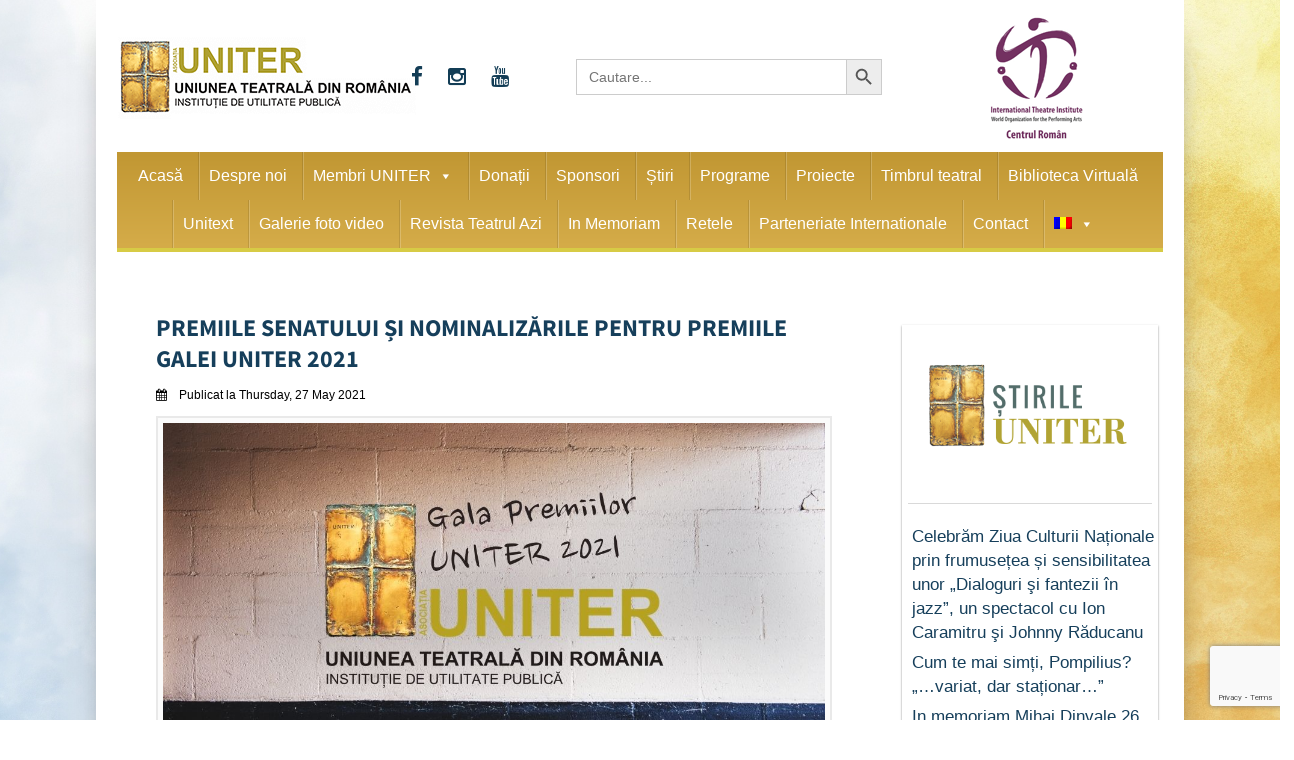

--- FILE ---
content_type: text/html; charset=utf-8
request_url: https://www.google.com/recaptcha/api2/anchor?ar=1&k=6Lfb7hksAAAAAAVcZWMk7dTUaK2W-3rqkBUvhg_V&co=aHR0cHM6Ly93d3cudW5pdGVyLnJvOjQ0Mw..&hl=en&v=N67nZn4AqZkNcbeMu4prBgzg&size=invisible&anchor-ms=20000&execute-ms=30000&cb=l55bgiby8qq
body_size: 48718
content:
<!DOCTYPE HTML><html dir="ltr" lang="en"><head><meta http-equiv="Content-Type" content="text/html; charset=UTF-8">
<meta http-equiv="X-UA-Compatible" content="IE=edge">
<title>reCAPTCHA</title>
<style type="text/css">
/* cyrillic-ext */
@font-face {
  font-family: 'Roboto';
  font-style: normal;
  font-weight: 400;
  font-stretch: 100%;
  src: url(//fonts.gstatic.com/s/roboto/v48/KFO7CnqEu92Fr1ME7kSn66aGLdTylUAMa3GUBHMdazTgWw.woff2) format('woff2');
  unicode-range: U+0460-052F, U+1C80-1C8A, U+20B4, U+2DE0-2DFF, U+A640-A69F, U+FE2E-FE2F;
}
/* cyrillic */
@font-face {
  font-family: 'Roboto';
  font-style: normal;
  font-weight: 400;
  font-stretch: 100%;
  src: url(//fonts.gstatic.com/s/roboto/v48/KFO7CnqEu92Fr1ME7kSn66aGLdTylUAMa3iUBHMdazTgWw.woff2) format('woff2');
  unicode-range: U+0301, U+0400-045F, U+0490-0491, U+04B0-04B1, U+2116;
}
/* greek-ext */
@font-face {
  font-family: 'Roboto';
  font-style: normal;
  font-weight: 400;
  font-stretch: 100%;
  src: url(//fonts.gstatic.com/s/roboto/v48/KFO7CnqEu92Fr1ME7kSn66aGLdTylUAMa3CUBHMdazTgWw.woff2) format('woff2');
  unicode-range: U+1F00-1FFF;
}
/* greek */
@font-face {
  font-family: 'Roboto';
  font-style: normal;
  font-weight: 400;
  font-stretch: 100%;
  src: url(//fonts.gstatic.com/s/roboto/v48/KFO7CnqEu92Fr1ME7kSn66aGLdTylUAMa3-UBHMdazTgWw.woff2) format('woff2');
  unicode-range: U+0370-0377, U+037A-037F, U+0384-038A, U+038C, U+038E-03A1, U+03A3-03FF;
}
/* math */
@font-face {
  font-family: 'Roboto';
  font-style: normal;
  font-weight: 400;
  font-stretch: 100%;
  src: url(//fonts.gstatic.com/s/roboto/v48/KFO7CnqEu92Fr1ME7kSn66aGLdTylUAMawCUBHMdazTgWw.woff2) format('woff2');
  unicode-range: U+0302-0303, U+0305, U+0307-0308, U+0310, U+0312, U+0315, U+031A, U+0326-0327, U+032C, U+032F-0330, U+0332-0333, U+0338, U+033A, U+0346, U+034D, U+0391-03A1, U+03A3-03A9, U+03B1-03C9, U+03D1, U+03D5-03D6, U+03F0-03F1, U+03F4-03F5, U+2016-2017, U+2034-2038, U+203C, U+2040, U+2043, U+2047, U+2050, U+2057, U+205F, U+2070-2071, U+2074-208E, U+2090-209C, U+20D0-20DC, U+20E1, U+20E5-20EF, U+2100-2112, U+2114-2115, U+2117-2121, U+2123-214F, U+2190, U+2192, U+2194-21AE, U+21B0-21E5, U+21F1-21F2, U+21F4-2211, U+2213-2214, U+2216-22FF, U+2308-230B, U+2310, U+2319, U+231C-2321, U+2336-237A, U+237C, U+2395, U+239B-23B7, U+23D0, U+23DC-23E1, U+2474-2475, U+25AF, U+25B3, U+25B7, U+25BD, U+25C1, U+25CA, U+25CC, U+25FB, U+266D-266F, U+27C0-27FF, U+2900-2AFF, U+2B0E-2B11, U+2B30-2B4C, U+2BFE, U+3030, U+FF5B, U+FF5D, U+1D400-1D7FF, U+1EE00-1EEFF;
}
/* symbols */
@font-face {
  font-family: 'Roboto';
  font-style: normal;
  font-weight: 400;
  font-stretch: 100%;
  src: url(//fonts.gstatic.com/s/roboto/v48/KFO7CnqEu92Fr1ME7kSn66aGLdTylUAMaxKUBHMdazTgWw.woff2) format('woff2');
  unicode-range: U+0001-000C, U+000E-001F, U+007F-009F, U+20DD-20E0, U+20E2-20E4, U+2150-218F, U+2190, U+2192, U+2194-2199, U+21AF, U+21E6-21F0, U+21F3, U+2218-2219, U+2299, U+22C4-22C6, U+2300-243F, U+2440-244A, U+2460-24FF, U+25A0-27BF, U+2800-28FF, U+2921-2922, U+2981, U+29BF, U+29EB, U+2B00-2BFF, U+4DC0-4DFF, U+FFF9-FFFB, U+10140-1018E, U+10190-1019C, U+101A0, U+101D0-101FD, U+102E0-102FB, U+10E60-10E7E, U+1D2C0-1D2D3, U+1D2E0-1D37F, U+1F000-1F0FF, U+1F100-1F1AD, U+1F1E6-1F1FF, U+1F30D-1F30F, U+1F315, U+1F31C, U+1F31E, U+1F320-1F32C, U+1F336, U+1F378, U+1F37D, U+1F382, U+1F393-1F39F, U+1F3A7-1F3A8, U+1F3AC-1F3AF, U+1F3C2, U+1F3C4-1F3C6, U+1F3CA-1F3CE, U+1F3D4-1F3E0, U+1F3ED, U+1F3F1-1F3F3, U+1F3F5-1F3F7, U+1F408, U+1F415, U+1F41F, U+1F426, U+1F43F, U+1F441-1F442, U+1F444, U+1F446-1F449, U+1F44C-1F44E, U+1F453, U+1F46A, U+1F47D, U+1F4A3, U+1F4B0, U+1F4B3, U+1F4B9, U+1F4BB, U+1F4BF, U+1F4C8-1F4CB, U+1F4D6, U+1F4DA, U+1F4DF, U+1F4E3-1F4E6, U+1F4EA-1F4ED, U+1F4F7, U+1F4F9-1F4FB, U+1F4FD-1F4FE, U+1F503, U+1F507-1F50B, U+1F50D, U+1F512-1F513, U+1F53E-1F54A, U+1F54F-1F5FA, U+1F610, U+1F650-1F67F, U+1F687, U+1F68D, U+1F691, U+1F694, U+1F698, U+1F6AD, U+1F6B2, U+1F6B9-1F6BA, U+1F6BC, U+1F6C6-1F6CF, U+1F6D3-1F6D7, U+1F6E0-1F6EA, U+1F6F0-1F6F3, U+1F6F7-1F6FC, U+1F700-1F7FF, U+1F800-1F80B, U+1F810-1F847, U+1F850-1F859, U+1F860-1F887, U+1F890-1F8AD, U+1F8B0-1F8BB, U+1F8C0-1F8C1, U+1F900-1F90B, U+1F93B, U+1F946, U+1F984, U+1F996, U+1F9E9, U+1FA00-1FA6F, U+1FA70-1FA7C, U+1FA80-1FA89, U+1FA8F-1FAC6, U+1FACE-1FADC, U+1FADF-1FAE9, U+1FAF0-1FAF8, U+1FB00-1FBFF;
}
/* vietnamese */
@font-face {
  font-family: 'Roboto';
  font-style: normal;
  font-weight: 400;
  font-stretch: 100%;
  src: url(//fonts.gstatic.com/s/roboto/v48/KFO7CnqEu92Fr1ME7kSn66aGLdTylUAMa3OUBHMdazTgWw.woff2) format('woff2');
  unicode-range: U+0102-0103, U+0110-0111, U+0128-0129, U+0168-0169, U+01A0-01A1, U+01AF-01B0, U+0300-0301, U+0303-0304, U+0308-0309, U+0323, U+0329, U+1EA0-1EF9, U+20AB;
}
/* latin-ext */
@font-face {
  font-family: 'Roboto';
  font-style: normal;
  font-weight: 400;
  font-stretch: 100%;
  src: url(//fonts.gstatic.com/s/roboto/v48/KFO7CnqEu92Fr1ME7kSn66aGLdTylUAMa3KUBHMdazTgWw.woff2) format('woff2');
  unicode-range: U+0100-02BA, U+02BD-02C5, U+02C7-02CC, U+02CE-02D7, U+02DD-02FF, U+0304, U+0308, U+0329, U+1D00-1DBF, U+1E00-1E9F, U+1EF2-1EFF, U+2020, U+20A0-20AB, U+20AD-20C0, U+2113, U+2C60-2C7F, U+A720-A7FF;
}
/* latin */
@font-face {
  font-family: 'Roboto';
  font-style: normal;
  font-weight: 400;
  font-stretch: 100%;
  src: url(//fonts.gstatic.com/s/roboto/v48/KFO7CnqEu92Fr1ME7kSn66aGLdTylUAMa3yUBHMdazQ.woff2) format('woff2');
  unicode-range: U+0000-00FF, U+0131, U+0152-0153, U+02BB-02BC, U+02C6, U+02DA, U+02DC, U+0304, U+0308, U+0329, U+2000-206F, U+20AC, U+2122, U+2191, U+2193, U+2212, U+2215, U+FEFF, U+FFFD;
}
/* cyrillic-ext */
@font-face {
  font-family: 'Roboto';
  font-style: normal;
  font-weight: 500;
  font-stretch: 100%;
  src: url(//fonts.gstatic.com/s/roboto/v48/KFO7CnqEu92Fr1ME7kSn66aGLdTylUAMa3GUBHMdazTgWw.woff2) format('woff2');
  unicode-range: U+0460-052F, U+1C80-1C8A, U+20B4, U+2DE0-2DFF, U+A640-A69F, U+FE2E-FE2F;
}
/* cyrillic */
@font-face {
  font-family: 'Roboto';
  font-style: normal;
  font-weight: 500;
  font-stretch: 100%;
  src: url(//fonts.gstatic.com/s/roboto/v48/KFO7CnqEu92Fr1ME7kSn66aGLdTylUAMa3iUBHMdazTgWw.woff2) format('woff2');
  unicode-range: U+0301, U+0400-045F, U+0490-0491, U+04B0-04B1, U+2116;
}
/* greek-ext */
@font-face {
  font-family: 'Roboto';
  font-style: normal;
  font-weight: 500;
  font-stretch: 100%;
  src: url(//fonts.gstatic.com/s/roboto/v48/KFO7CnqEu92Fr1ME7kSn66aGLdTylUAMa3CUBHMdazTgWw.woff2) format('woff2');
  unicode-range: U+1F00-1FFF;
}
/* greek */
@font-face {
  font-family: 'Roboto';
  font-style: normal;
  font-weight: 500;
  font-stretch: 100%;
  src: url(//fonts.gstatic.com/s/roboto/v48/KFO7CnqEu92Fr1ME7kSn66aGLdTylUAMa3-UBHMdazTgWw.woff2) format('woff2');
  unicode-range: U+0370-0377, U+037A-037F, U+0384-038A, U+038C, U+038E-03A1, U+03A3-03FF;
}
/* math */
@font-face {
  font-family: 'Roboto';
  font-style: normal;
  font-weight: 500;
  font-stretch: 100%;
  src: url(//fonts.gstatic.com/s/roboto/v48/KFO7CnqEu92Fr1ME7kSn66aGLdTylUAMawCUBHMdazTgWw.woff2) format('woff2');
  unicode-range: U+0302-0303, U+0305, U+0307-0308, U+0310, U+0312, U+0315, U+031A, U+0326-0327, U+032C, U+032F-0330, U+0332-0333, U+0338, U+033A, U+0346, U+034D, U+0391-03A1, U+03A3-03A9, U+03B1-03C9, U+03D1, U+03D5-03D6, U+03F0-03F1, U+03F4-03F5, U+2016-2017, U+2034-2038, U+203C, U+2040, U+2043, U+2047, U+2050, U+2057, U+205F, U+2070-2071, U+2074-208E, U+2090-209C, U+20D0-20DC, U+20E1, U+20E5-20EF, U+2100-2112, U+2114-2115, U+2117-2121, U+2123-214F, U+2190, U+2192, U+2194-21AE, U+21B0-21E5, U+21F1-21F2, U+21F4-2211, U+2213-2214, U+2216-22FF, U+2308-230B, U+2310, U+2319, U+231C-2321, U+2336-237A, U+237C, U+2395, U+239B-23B7, U+23D0, U+23DC-23E1, U+2474-2475, U+25AF, U+25B3, U+25B7, U+25BD, U+25C1, U+25CA, U+25CC, U+25FB, U+266D-266F, U+27C0-27FF, U+2900-2AFF, U+2B0E-2B11, U+2B30-2B4C, U+2BFE, U+3030, U+FF5B, U+FF5D, U+1D400-1D7FF, U+1EE00-1EEFF;
}
/* symbols */
@font-face {
  font-family: 'Roboto';
  font-style: normal;
  font-weight: 500;
  font-stretch: 100%;
  src: url(//fonts.gstatic.com/s/roboto/v48/KFO7CnqEu92Fr1ME7kSn66aGLdTylUAMaxKUBHMdazTgWw.woff2) format('woff2');
  unicode-range: U+0001-000C, U+000E-001F, U+007F-009F, U+20DD-20E0, U+20E2-20E4, U+2150-218F, U+2190, U+2192, U+2194-2199, U+21AF, U+21E6-21F0, U+21F3, U+2218-2219, U+2299, U+22C4-22C6, U+2300-243F, U+2440-244A, U+2460-24FF, U+25A0-27BF, U+2800-28FF, U+2921-2922, U+2981, U+29BF, U+29EB, U+2B00-2BFF, U+4DC0-4DFF, U+FFF9-FFFB, U+10140-1018E, U+10190-1019C, U+101A0, U+101D0-101FD, U+102E0-102FB, U+10E60-10E7E, U+1D2C0-1D2D3, U+1D2E0-1D37F, U+1F000-1F0FF, U+1F100-1F1AD, U+1F1E6-1F1FF, U+1F30D-1F30F, U+1F315, U+1F31C, U+1F31E, U+1F320-1F32C, U+1F336, U+1F378, U+1F37D, U+1F382, U+1F393-1F39F, U+1F3A7-1F3A8, U+1F3AC-1F3AF, U+1F3C2, U+1F3C4-1F3C6, U+1F3CA-1F3CE, U+1F3D4-1F3E0, U+1F3ED, U+1F3F1-1F3F3, U+1F3F5-1F3F7, U+1F408, U+1F415, U+1F41F, U+1F426, U+1F43F, U+1F441-1F442, U+1F444, U+1F446-1F449, U+1F44C-1F44E, U+1F453, U+1F46A, U+1F47D, U+1F4A3, U+1F4B0, U+1F4B3, U+1F4B9, U+1F4BB, U+1F4BF, U+1F4C8-1F4CB, U+1F4D6, U+1F4DA, U+1F4DF, U+1F4E3-1F4E6, U+1F4EA-1F4ED, U+1F4F7, U+1F4F9-1F4FB, U+1F4FD-1F4FE, U+1F503, U+1F507-1F50B, U+1F50D, U+1F512-1F513, U+1F53E-1F54A, U+1F54F-1F5FA, U+1F610, U+1F650-1F67F, U+1F687, U+1F68D, U+1F691, U+1F694, U+1F698, U+1F6AD, U+1F6B2, U+1F6B9-1F6BA, U+1F6BC, U+1F6C6-1F6CF, U+1F6D3-1F6D7, U+1F6E0-1F6EA, U+1F6F0-1F6F3, U+1F6F7-1F6FC, U+1F700-1F7FF, U+1F800-1F80B, U+1F810-1F847, U+1F850-1F859, U+1F860-1F887, U+1F890-1F8AD, U+1F8B0-1F8BB, U+1F8C0-1F8C1, U+1F900-1F90B, U+1F93B, U+1F946, U+1F984, U+1F996, U+1F9E9, U+1FA00-1FA6F, U+1FA70-1FA7C, U+1FA80-1FA89, U+1FA8F-1FAC6, U+1FACE-1FADC, U+1FADF-1FAE9, U+1FAF0-1FAF8, U+1FB00-1FBFF;
}
/* vietnamese */
@font-face {
  font-family: 'Roboto';
  font-style: normal;
  font-weight: 500;
  font-stretch: 100%;
  src: url(//fonts.gstatic.com/s/roboto/v48/KFO7CnqEu92Fr1ME7kSn66aGLdTylUAMa3OUBHMdazTgWw.woff2) format('woff2');
  unicode-range: U+0102-0103, U+0110-0111, U+0128-0129, U+0168-0169, U+01A0-01A1, U+01AF-01B0, U+0300-0301, U+0303-0304, U+0308-0309, U+0323, U+0329, U+1EA0-1EF9, U+20AB;
}
/* latin-ext */
@font-face {
  font-family: 'Roboto';
  font-style: normal;
  font-weight: 500;
  font-stretch: 100%;
  src: url(//fonts.gstatic.com/s/roboto/v48/KFO7CnqEu92Fr1ME7kSn66aGLdTylUAMa3KUBHMdazTgWw.woff2) format('woff2');
  unicode-range: U+0100-02BA, U+02BD-02C5, U+02C7-02CC, U+02CE-02D7, U+02DD-02FF, U+0304, U+0308, U+0329, U+1D00-1DBF, U+1E00-1E9F, U+1EF2-1EFF, U+2020, U+20A0-20AB, U+20AD-20C0, U+2113, U+2C60-2C7F, U+A720-A7FF;
}
/* latin */
@font-face {
  font-family: 'Roboto';
  font-style: normal;
  font-weight: 500;
  font-stretch: 100%;
  src: url(//fonts.gstatic.com/s/roboto/v48/KFO7CnqEu92Fr1ME7kSn66aGLdTylUAMa3yUBHMdazQ.woff2) format('woff2');
  unicode-range: U+0000-00FF, U+0131, U+0152-0153, U+02BB-02BC, U+02C6, U+02DA, U+02DC, U+0304, U+0308, U+0329, U+2000-206F, U+20AC, U+2122, U+2191, U+2193, U+2212, U+2215, U+FEFF, U+FFFD;
}
/* cyrillic-ext */
@font-face {
  font-family: 'Roboto';
  font-style: normal;
  font-weight: 900;
  font-stretch: 100%;
  src: url(//fonts.gstatic.com/s/roboto/v48/KFO7CnqEu92Fr1ME7kSn66aGLdTylUAMa3GUBHMdazTgWw.woff2) format('woff2');
  unicode-range: U+0460-052F, U+1C80-1C8A, U+20B4, U+2DE0-2DFF, U+A640-A69F, U+FE2E-FE2F;
}
/* cyrillic */
@font-face {
  font-family: 'Roboto';
  font-style: normal;
  font-weight: 900;
  font-stretch: 100%;
  src: url(//fonts.gstatic.com/s/roboto/v48/KFO7CnqEu92Fr1ME7kSn66aGLdTylUAMa3iUBHMdazTgWw.woff2) format('woff2');
  unicode-range: U+0301, U+0400-045F, U+0490-0491, U+04B0-04B1, U+2116;
}
/* greek-ext */
@font-face {
  font-family: 'Roboto';
  font-style: normal;
  font-weight: 900;
  font-stretch: 100%;
  src: url(//fonts.gstatic.com/s/roboto/v48/KFO7CnqEu92Fr1ME7kSn66aGLdTylUAMa3CUBHMdazTgWw.woff2) format('woff2');
  unicode-range: U+1F00-1FFF;
}
/* greek */
@font-face {
  font-family: 'Roboto';
  font-style: normal;
  font-weight: 900;
  font-stretch: 100%;
  src: url(//fonts.gstatic.com/s/roboto/v48/KFO7CnqEu92Fr1ME7kSn66aGLdTylUAMa3-UBHMdazTgWw.woff2) format('woff2');
  unicode-range: U+0370-0377, U+037A-037F, U+0384-038A, U+038C, U+038E-03A1, U+03A3-03FF;
}
/* math */
@font-face {
  font-family: 'Roboto';
  font-style: normal;
  font-weight: 900;
  font-stretch: 100%;
  src: url(//fonts.gstatic.com/s/roboto/v48/KFO7CnqEu92Fr1ME7kSn66aGLdTylUAMawCUBHMdazTgWw.woff2) format('woff2');
  unicode-range: U+0302-0303, U+0305, U+0307-0308, U+0310, U+0312, U+0315, U+031A, U+0326-0327, U+032C, U+032F-0330, U+0332-0333, U+0338, U+033A, U+0346, U+034D, U+0391-03A1, U+03A3-03A9, U+03B1-03C9, U+03D1, U+03D5-03D6, U+03F0-03F1, U+03F4-03F5, U+2016-2017, U+2034-2038, U+203C, U+2040, U+2043, U+2047, U+2050, U+2057, U+205F, U+2070-2071, U+2074-208E, U+2090-209C, U+20D0-20DC, U+20E1, U+20E5-20EF, U+2100-2112, U+2114-2115, U+2117-2121, U+2123-214F, U+2190, U+2192, U+2194-21AE, U+21B0-21E5, U+21F1-21F2, U+21F4-2211, U+2213-2214, U+2216-22FF, U+2308-230B, U+2310, U+2319, U+231C-2321, U+2336-237A, U+237C, U+2395, U+239B-23B7, U+23D0, U+23DC-23E1, U+2474-2475, U+25AF, U+25B3, U+25B7, U+25BD, U+25C1, U+25CA, U+25CC, U+25FB, U+266D-266F, U+27C0-27FF, U+2900-2AFF, U+2B0E-2B11, U+2B30-2B4C, U+2BFE, U+3030, U+FF5B, U+FF5D, U+1D400-1D7FF, U+1EE00-1EEFF;
}
/* symbols */
@font-face {
  font-family: 'Roboto';
  font-style: normal;
  font-weight: 900;
  font-stretch: 100%;
  src: url(//fonts.gstatic.com/s/roboto/v48/KFO7CnqEu92Fr1ME7kSn66aGLdTylUAMaxKUBHMdazTgWw.woff2) format('woff2');
  unicode-range: U+0001-000C, U+000E-001F, U+007F-009F, U+20DD-20E0, U+20E2-20E4, U+2150-218F, U+2190, U+2192, U+2194-2199, U+21AF, U+21E6-21F0, U+21F3, U+2218-2219, U+2299, U+22C4-22C6, U+2300-243F, U+2440-244A, U+2460-24FF, U+25A0-27BF, U+2800-28FF, U+2921-2922, U+2981, U+29BF, U+29EB, U+2B00-2BFF, U+4DC0-4DFF, U+FFF9-FFFB, U+10140-1018E, U+10190-1019C, U+101A0, U+101D0-101FD, U+102E0-102FB, U+10E60-10E7E, U+1D2C0-1D2D3, U+1D2E0-1D37F, U+1F000-1F0FF, U+1F100-1F1AD, U+1F1E6-1F1FF, U+1F30D-1F30F, U+1F315, U+1F31C, U+1F31E, U+1F320-1F32C, U+1F336, U+1F378, U+1F37D, U+1F382, U+1F393-1F39F, U+1F3A7-1F3A8, U+1F3AC-1F3AF, U+1F3C2, U+1F3C4-1F3C6, U+1F3CA-1F3CE, U+1F3D4-1F3E0, U+1F3ED, U+1F3F1-1F3F3, U+1F3F5-1F3F7, U+1F408, U+1F415, U+1F41F, U+1F426, U+1F43F, U+1F441-1F442, U+1F444, U+1F446-1F449, U+1F44C-1F44E, U+1F453, U+1F46A, U+1F47D, U+1F4A3, U+1F4B0, U+1F4B3, U+1F4B9, U+1F4BB, U+1F4BF, U+1F4C8-1F4CB, U+1F4D6, U+1F4DA, U+1F4DF, U+1F4E3-1F4E6, U+1F4EA-1F4ED, U+1F4F7, U+1F4F9-1F4FB, U+1F4FD-1F4FE, U+1F503, U+1F507-1F50B, U+1F50D, U+1F512-1F513, U+1F53E-1F54A, U+1F54F-1F5FA, U+1F610, U+1F650-1F67F, U+1F687, U+1F68D, U+1F691, U+1F694, U+1F698, U+1F6AD, U+1F6B2, U+1F6B9-1F6BA, U+1F6BC, U+1F6C6-1F6CF, U+1F6D3-1F6D7, U+1F6E0-1F6EA, U+1F6F0-1F6F3, U+1F6F7-1F6FC, U+1F700-1F7FF, U+1F800-1F80B, U+1F810-1F847, U+1F850-1F859, U+1F860-1F887, U+1F890-1F8AD, U+1F8B0-1F8BB, U+1F8C0-1F8C1, U+1F900-1F90B, U+1F93B, U+1F946, U+1F984, U+1F996, U+1F9E9, U+1FA00-1FA6F, U+1FA70-1FA7C, U+1FA80-1FA89, U+1FA8F-1FAC6, U+1FACE-1FADC, U+1FADF-1FAE9, U+1FAF0-1FAF8, U+1FB00-1FBFF;
}
/* vietnamese */
@font-face {
  font-family: 'Roboto';
  font-style: normal;
  font-weight: 900;
  font-stretch: 100%;
  src: url(//fonts.gstatic.com/s/roboto/v48/KFO7CnqEu92Fr1ME7kSn66aGLdTylUAMa3OUBHMdazTgWw.woff2) format('woff2');
  unicode-range: U+0102-0103, U+0110-0111, U+0128-0129, U+0168-0169, U+01A0-01A1, U+01AF-01B0, U+0300-0301, U+0303-0304, U+0308-0309, U+0323, U+0329, U+1EA0-1EF9, U+20AB;
}
/* latin-ext */
@font-face {
  font-family: 'Roboto';
  font-style: normal;
  font-weight: 900;
  font-stretch: 100%;
  src: url(//fonts.gstatic.com/s/roboto/v48/KFO7CnqEu92Fr1ME7kSn66aGLdTylUAMa3KUBHMdazTgWw.woff2) format('woff2');
  unicode-range: U+0100-02BA, U+02BD-02C5, U+02C7-02CC, U+02CE-02D7, U+02DD-02FF, U+0304, U+0308, U+0329, U+1D00-1DBF, U+1E00-1E9F, U+1EF2-1EFF, U+2020, U+20A0-20AB, U+20AD-20C0, U+2113, U+2C60-2C7F, U+A720-A7FF;
}
/* latin */
@font-face {
  font-family: 'Roboto';
  font-style: normal;
  font-weight: 900;
  font-stretch: 100%;
  src: url(//fonts.gstatic.com/s/roboto/v48/KFO7CnqEu92Fr1ME7kSn66aGLdTylUAMa3yUBHMdazQ.woff2) format('woff2');
  unicode-range: U+0000-00FF, U+0131, U+0152-0153, U+02BB-02BC, U+02C6, U+02DA, U+02DC, U+0304, U+0308, U+0329, U+2000-206F, U+20AC, U+2122, U+2191, U+2193, U+2212, U+2215, U+FEFF, U+FFFD;
}

</style>
<link rel="stylesheet" type="text/css" href="https://www.gstatic.com/recaptcha/releases/N67nZn4AqZkNcbeMu4prBgzg/styles__ltr.css">
<script nonce="v2p_hRHbJUkJH4xC0FG4Bw" type="text/javascript">window['__recaptcha_api'] = 'https://www.google.com/recaptcha/api2/';</script>
<script type="text/javascript" src="https://www.gstatic.com/recaptcha/releases/N67nZn4AqZkNcbeMu4prBgzg/recaptcha__en.js" nonce="v2p_hRHbJUkJH4xC0FG4Bw">
      
    </script></head>
<body><div id="rc-anchor-alert" class="rc-anchor-alert"></div>
<input type="hidden" id="recaptcha-token" value="[base64]">
<script type="text/javascript" nonce="v2p_hRHbJUkJH4xC0FG4Bw">
      recaptcha.anchor.Main.init("[\x22ainput\x22,[\x22bgdata\x22,\x22\x22,\[base64]/[base64]/[base64]/[base64]/[base64]/UltsKytdPUU6KEU8MjA0OD9SW2wrK109RT4+NnwxOTI6KChFJjY0NTEyKT09NTUyOTYmJk0rMTxjLmxlbmd0aCYmKGMuY2hhckNvZGVBdChNKzEpJjY0NTEyKT09NTYzMjA/[base64]/[base64]/[base64]/[base64]/[base64]/[base64]/[base64]\x22,\[base64]\\u003d\\u003d\x22,\x22w5Epw6xkw6LCocOBwq8yw4LCkcKHwr/Du8K7EMOVw6oTQV1MVsKpcFPCvmzCthjDl8Kwd0Axwqt3w6UTw73Cuypfw6XCn8KcwrctOMOJwq/DpBArwoR2cXnCkGgyw4xWGD5uRyXDgyFbN05Lw5dHw5pZw6HCg8OZw53DpmjDpA1rw6HCinRWWBfCicOIeSMbw6l0TSbCosO3wrfDonvDmMKLwoZiw7TDjsO2DMKHw68qw5PDucOsaMKrAcK+w6/[base64]/[base64]/Dti49w5Ykw7ZHwqnCkisOw54OwpN3w6TCjsK5wrtdGzNOIH0LL2TCt0bCisOEwqBtw7BVBcONwr1/SA1Yw4EKw7DDpcK2wpRWHmLDr8KDJcObY8Kdw5rCmMO5F2/DtS0TOsKFbsOiwqbCunciFjgqFsOVR8KtIsK8wptmwpXCusKRIQXCnsKXwot1wrgLw7rCh1AIw7shdRs8w7rCjF0nB2cbw7HDl2wJa2vDrcOmRybDrsOqwoAqw4VVcMOxRiNJRcOiA1dbw4VmwrQnw6DDlcOkwqItKStiwr9gO8Owwp/Cgm1abgRAw6IvF3rCvsKEwptKwpcBwpHDs8KKw5MvwppywprDtsKOw4TCtFXDs8KYZjFlIHdxwoZhwqp2U8OHw6TDklU/OAzDlsKvwpJdwrwSRsKsw6tKR27Ckwhtwp0jwqzCnDHDlhgdw53Dr3vCtyHCqcOSw7o+OTYCw61tFcKwYcKJw6fCml7CszDCuS/DnsOVw63DgcKaQcOtFcO/w4duwo0WMUJXa8OMO8OHwpsgQ05sCXw/asKbD2l0bxzDh8KDwqAawo4KAxfDvMOKcMOJFMKpw6/DkcKPHCFow7TCuzFswo1PMMK8TsKgwqTCtmPCv8Old8K6wqF5TR/Ds8Olw4x/[base64]/[base64]/CtsKISMOmUMKTU0Zuw7NpwpjCiVoUccKkeHvDvljCqcKAG1LCicKkIMO1fCl6HsOEC8OqFXzDswRlwp4TwoIPVMOKw7HCs8Klw53Cj8Ovw5ovwqVEw7LCp1jCv8OuwrTCph/CtsOEwocoUMKPLx3CpMO9KsK3VMKkwqTCmTDCgsKBRsK/[base64]/DocOOwrsbwrTDqRnCnMK6NsK5AGvDvcK4e8KowqDCjj7ChcO0TcOrVWHCl2PDssOiK3TCnADDvsKQdsK8J1MnXXZKOlnCr8KNw7MIwohyeilIw6LCjcK2wpXDq8K8w7vCszMFDcOIJhnDsiNrw6HDhsOtYsONwoHDpybDlcKHwrVQJ8KXwpHDrMOpeS4ya8Kqw6/DoUkaUh9Pw7TDsMKOwpMzfjfDrsKAw6fDusKFwqDChT9Yw5hmw6vCgxXDssO/aitFOXYtw6VEZMK+w5ZzTVbDhsK6wrzDuG0LHsO9JsKgw7cKw4JzG8K3LE7DmgRLYsOSw7oDwowRbFVlwrswT1LCsBzDksKDwp9jN8K8eGnCusOww4DCvQ/[base64]/Dn0nChlg8wpEcfcKPQcK1woYmL0rDpigpP8K5ImrCncKgwpZDwp4dw6Ehwp/DhMKIw4zCmQXDqnJECcOEZ1B3TUbDk2F9wqDCqBTCj8OFBD8Fw5wnOW98w5/CkMOOJVLDglMBf8OXBsKhC8KWUMO0wrdcwpvDtXojEEbCg1/DmHnDh2NEX8O/w4QbEsKMNh0rw4rDhMKoOFxQVMOXIMKFwrrCqDrCghEuKV1mwp3ClRTDqG3DhC10BRhVw7TCuE7DtsOsw5Ezw6dMZHh4w5JsFGlUCcKSw4s9w4A3w5V3wrzDg8Kuw5DDqjjDvg7Dv8KJNFJxQl/CtcOcwr3DqF3DszdhSynDiMKrfsOzw6x7X8KAw7fDnsK1HsKsYsO7woY0w55gw6JBw6nCmUHCklo4ZcKjw74lw5I5KGRFwrkEwonDhsKhwqnDt0N+bsKsw7bCq0ljwoXDoMORd8KKQnfChQrDkwPChsKXV1vDnMOLK8OXwplWDjwqalLCvcOrXm3DjWc9fyx0Fg/[base64]/DoCB6BiltK1XDq8ORV23CocKgHsKzBmRJF8Kmw6JjZsKfw6xgw5/[base64]/AcORNsKbBFYKHSPCsHA2UcOGYRQKwqXCqCdowoHCjmrDqG/CncKwwobCu8KPHMOjUsO1El3DsG7CncOow63Di8KQEivCgcOoYsKVwoLDoD/[base64]/DgiUuQcOjwqYcw4hcw5jCo8OTw5PCqGh/fjrDpMOET293UMKUw4QQF0vCtMOPwqXCjAJHw4Vrf01Cwr1dw6XCo8Kywpk4wqbCucONwqNpwo0cw6xgLEXDiRtjJC96w4I6Qyt+HsKGwpjDuQlEeVk/wqDDrMK3J0UCWkALwpLDvcKEw6XCucOmw7YDw7/DjsOGwpMHU8Kuw6TDjMOBwobCj0p9w6jCq8K2bsOvYsKFw5rDoMO6K8OnaBEqRw3CshUsw64iw5jDglfDrRTCtMORwoTDuSzDr8OUSC7DnC5ow7QKHsOKFXrDp23CqmhsOMOmESHCmBF0wpLCgAQUw7zDvwzDuQlBwoNfLj8mwoM/wqBRbhXDhiNJesOtw5EkwpfDi8K/[base64]/wrYJw7pWABlXGHNmw5MRJilPEMOGY0jDqVpzB2FPw5lef8KbfxnDvzHDnHJreEPChMKGwohCNHTCmg3DqDLCkMOZEcOwdsO9woNhWMK8XcKLw7AHwo/DlhRcwooDJcO2wrXDs8OwQ8O8V8OpRCjDucOKZ8O1wpQ8w4lqYz8Yd8Kswr3Cv0vDukTDv0rDlsO2woVZwoBUw5nCjVJ7CF5/w55ldy/CoB01Ew/DnEvChFJnPyMKAmrCm8O2EMOAdMOHw5zCsyXCmcKaHsOHw4ZAe8O/Y1LCvMKuPVVKG8O+IW/DjcOTRj7CocKBw5TDisOVDcKDAcKZXH1HACrDtcKGODvCpsKTw6fCosOcDjrDpSlFCcKrH3TCu8Kzw4YtKcOVw4xNDsKNOsKtw7TDpsKcw7XCosOZw6xQb8KbwqIzdiEswr/[base64]/[base64]/[base64]/[base64]/CqxrDkmhCcj7DvsO5Y8KRw6QKw6NIJcKMwprDjQfDlz1Tw6IJSsOrcsKzwp/Cj3NiwolDZBfDtcKfwqnDqxzDv8K0wr1pw51INmzChHIEKV7Ck1DCvcKRHsKMKsKcwoXCr8O3wpp2KsOmwrd6WmfDpMKJEwvCqB9BNk7DjsOFw4rDq8OMwpxZwq/CsMODw5NYw6Jfw4gyw5fCuABPw7wUwrcqw6tZS8KtasKTRsKzw5QFNcKNwpNdbcOZw5UVwqFJwrdew5DDh8OBKcOEw4fCjFAwwohow5M/bA9kw4jCm8KswobDkjLCr8OZM8KQw6wECcOyw6clRXHCoMO/wqrCnEbChMKCOMKuw6rDgX/[base64]/CkVPDmRLDlkptTsO7aXNsNcKrwofCpsKof3XCrQHDlDLCk8KVw5FPwrwiU8Odw67DssO/w7w1wog0IcOpdhtuwot8KV/Dk8OoD8OAw7PCqD04BFfCkCjDkcKVw4bCuMOawq/DsyImw7XDp3/CosKxw54RwrjCrydWesKBCsO2w4nCh8OkayvCnHNbw6TCv8ORwo91wp7DkzPDrcKtWw8xNxMMVBIhVMOjw67Dr0ZqN8Kiw6lrHcOHTG7CksKbwobCiMOHw69jDGZ/CUkxX0gwVsOmw4cBChrCqcOmCMO2w70Ef0zDjVTCvnXCoMKEw5LDt1prWncLw7c7LjrDsQdnw4MGE8Ksw7XDsU/CocOxw41Pwr7CkcKLFsKoJWHCi8Omw7XDo8OeV8OMw5vCoMK4w5Enwoc7wqh/[base64]/DvcK8J1hJAsOTwplgwqdGw57Dq8KNZErDnRMpRcOhQSDDksKdIRjDu8OlLsKuw6UPwrfDsCjDsWfCsjfClXTCvULDu8KzMRkHw41tw6Y7IcKFZ8KuCCNIEA7CgjPDrTzDlzLDgEfDlcK1wrVAwqTCvMKRTlfDuhbDj8KcLwTCt0DDkMKZwqcFUsK9EFMfw7/[base64]/DvDxxPhZ7wpbClQTCk8Oaw7zCh8OEw7YhJyzDjMK6w7AVYh/Dt8OdejVWwpMgXEdeOMOdwo/Ds8KFw7FVw7QxaT7Cn2Z+McKuw41qTsKCw7o2wq5QcsKywqYsDy8Xw6FGSsO/w494wrPCg8KbPn7CtcKIAAMlw6Eww4FQQAvCnMOfM1HDlSMMMBwsfwI6wqdAZGPDnT3Dt8KtDQstLMKLIMKqwpVJX0zDoGnCs1ofwrAzUlLDrMOTwrzDgm7DkMOIXcOIw6kFNhZUOD3CiSFAwpfDlMONQRPCo8K5PiR2IMKaw5nDoMK4w7/CqjvCg8OjEX7CqMKjw6IWwo3CpznDmsOQcMK5w4s7B1YZwonDhglGdAfDkQwjVDo7w4g8w4HDoMO1w5ATTB06MDk4wqPDvkHCrn8CO8KIUyHDh8OqMDvDix7CqsK6TwdjXcKewoPDmX5hwqvCqMOpasKXw6LCucOZwqBAw6TDkMK8ZwvCvV4Cwp7DpcOfw4UlcR/[base64]/[base64]/IyRawrfCssONw6tHbMKEY0bClxDDqzHCoMKxFDVRcsOlw4bCjAHCuMOCwq/DmDxKUXjClsOqw6fCkMOXwrTDvxFawqvDjMOuwqNhw5AFw6IFPH8+w6zDpMKuHVnCkcKhXmjDoh7DrMObCUlLwqUCwpQRw5ldw4XDnSAKw5gCEsOxw7I8woTDlwkvUMO0wrrDqcOMJsOuMiRCe34/QjPCnMO5bMKtJcOnw70vT8OfBMOzf8KnHcKLwqrCsC/DhxdcYh7CpcK+XDfDosOFw6nCjMO9fhHDgcKzXGpfRHPDhnZmwrvCs8KrcMO7VMOEw6XDtgDCn2Vmw6fDucK+HzXDpwcnVQHCm3UNER4XT23DhXtSwp4jwqIGaCh7wqN1bsKLd8KRcsKOwrHCtMOywqLCp2bCqStvw7Nhw7EcKQLCq1LCvxAsEMOxw64vWH/CocOiZ8K2C8ORTcK2HsOEw6rDgirCgQnDoStONMKxQMOhPMO0wptKfUQpw5pnOhliQcKifx4Kc8KAbnxewq3CpQNZZht0IMO6wpAdVSLCr8OoD8O/wpPDkgkuQ8KRw5R9XcOTJD52wrdNYBrDo8OQdcOKwo3DjXLDjis+w7tVVsKswpTCpzRZGcOtwrlqTcOowrNYw6XCvsKdDivCrcKDRmfDghMZw6ERbMKdaMOdKcKswqoWw7DCtWJ/w7Mow6AIwoZ0wrFQRMOhPVd0w7xHwpgLUi7ClMOJwqvDnjMFwrkXdsOmworDl8KTUW55w5TClBnChirDosOwfiQTw6rCtmoVwrnCmx1VHGnCt8KGw5lJw47CnMOCwrgewo4FM8KNw5nCmmnCmcO9wrjDvMOKwrhBw4sxBj/[base64]/Dr8OEAlAPHwrDulzDgRdQKMKwIVDDssKVw4tMMgcOw4TCrsOqWGnCoVoEwrbDiSxsKcKrMcOuw6ZywqRvVDAowoHCgAHCpMKXW0hRfEYZBl3CtMK5ZDvDnW/CqkQ4X8Orw5vCn8KuOxt/[base64]/ZglVwoRxNcKsw6pjw7XDlFtxw7p2aMKQfhFhwqHCvsOXW8Oiw78qJiZYSsKfMXnDqzNFwqjDkMOAP1nCtDrCg8KIM8KeZsO6WcOgwpnDnkkpwrRDw6HDpCHDgcO6VcK3w4/ChsKuwocgwqNww7wiCG7CtMKVO8KgG8KQA1zChwDDlcKnw4/DtQIKwpZZw7XDpMOgwrNgwpnCu8KffsK4XMKvYMOfT33CgVZ0wpTDr0tPSALCl8ODdEQMFcOvIMO1w69FE3nDisOxLsOjI2rDlkvCmMOOw4TChGRXwoEOwqdAw7PDpCXChMKfPSB5w7Aww7/CiMOFwqTCrcK7wrZowo7CkcKbw6/DjsO1wq7CogDDlHhkeWsmwqPDg8KYw7tHVXIqcCDDnD02M8Kew7Mcw6DCgcK2w4fDqcKhw7hGw4NcFcO7wrZFw5BBM8K3wonCgHfDisOsw4/DicOpKMKnSsOBwq1rKMOkXMOpdSbClsKCwrTCvz7CjsKTw5APwpnCnMOIwp/Dqk5cwpXDr8O/[base64]/w6LDusKaYEI8An9MNh7CvMO4w7zCosKkwpjDr8OzYsK6ECtGBGpwwrAgecOjChDDtsK5wqEMw5zClHI0wqPCjcOgwrTCpCXDk8Olw47Cq8OVwoZPwoVECcKEwrbDuMKEOsO9EMOXwrvDuMOYCVbDohDDl17DusOpwrd6CGJ/HcKtwoxsKMKAwpzDhsOEbhzCosOST8OpworCtsOcbsKiNigudgTCrsOZasKLZGZXw7/Ciw1dJMOTMDRGwrLDl8OrFiPCncKIwok2H8OOMcK1wqoSw5hZT8O6wp8DHghmVSN9NwLDl8KvEMKnKl3DusOzP8KPXGUAwpHCpMO8acOjZgHDl8Ohw54aKcK1w7lxw64ASX5PL8O/EmTCgQXCkMO3KMOdDy/ClMOcwqI+woAewo/DlcKQwrrDq140w4howospasKhJMOrWQwmDsKCw4LDmglfdmLDp8OIbRh5JMOeewIvw7F6D1nDkcKjKMK1HwXCvnPCr3IeNsOawrcFUU8nOkXDsMOJAGjCncOwwp9CO8KPw5fDqMKXb8OBY8K3wqjCv8KDwozDpQZpw5PCuMKgaMKaBMKDUcKsDmHCsi/[base64]/DpcOMw4PDgAnCucO/[base64]/JcOzC1xNTjZ0e3VSCsKcYMKywq/CpMKkwp5Zw7zCmsOrw7VBQ8OhMcOSYMO/[base64]/Ck1PDhGPCiVpQVMKnf8KJwpvDo8KrwobDsTPDhVfCgmLCs8KTw7wubD7DkDrCujXCpsOSEsOvw41bw58wUMK/bWltw60BVkZ2woHCisO0K8KnJjXDu0zCh8ODw7PCkwVmwrvCqnTCtXQ4HBbDp2g4OD/DvMOyAcO3w684w6BEw5gvbwNfNU3CqcK4w7fCt1xQwqfCnCfDmUrDt8KIw6dLGVU9A8K0wp7DlMKcW8Obw55TwrgTw4VFQMKfwpBkw4Uww5hbCMOpCidrfMKDw58Two3DvsOYwp4Mw6rDjUrDgh/Cv8OrIGdvDcOFdcKyMGk0w7RRwq8Aw4stwp4kwrnCvwzDnsKIGMKMw40dw6nCpMKwW8K3w4zDqjhydAbDphvCoMKRXsKoN8KBZS5Xw5cPw43Dk14FwqfDg21STsOgY27Cr8OPKcOXQFtJEMKaw5Iew6Jjw7/[base64]/CnW5jwoMrwph2wqjDoMOpwpYTbsKqLQtOXR3CpnxJw6tnewNmw43Dj8KVwo/[base64]/DnsO7ScKEMV9oXn0Rw54ha8KPwqbDgFVRIcONwrA+w7UuOS/Ck3tjTnknOBjCt3YSa2PDky7DqwdKw43DskFHw7rCicKUe1tDwpzCmMKWw5QSwrVnwqYrY8OXworDt3HDmH/Dv2RDw5vCjHvDt8KTw4ENwo1rGcKMwrTCucKYwoNXw71aw5DDlg/CtCNgfjfCqcOrw5fCsMKhF8O3wrzDmUbDg8KtaMOZHywpw4fCrcKLY00RMMKEUBdFwoYwwq8Zw4UYVcO7ClrChMKLw4c+a8KKazF7w48kwqDCoAVtYsO/CmnCnsKDNnjCpsOjDxV9wrRIw740bMKxw6rChMONOsKdUSoAw77Du8Ovw6sBEMKAwpNlw73DnSU9fsODaRTDosOEXyrDkkPChVnDvMK3wpjCgcKRDyPDisOXLw49wrcOD2ttw75aFk/CgkPDpDwUaMOQScOQwrPDlF3DscODw5XDiVnDtmjDsHPCk8KMw7xXw4oZBXUxI8KkwofCt3XCusOTwpjCix1QB25GSjTCm3BWw5nDqwduwoZPH1rCgcKTw4rDsMOIdFHClyDCncKTCsOaLUczwozCrMO6wobCtjUWOMO6NMO0wp/CmnDCgjHDsXPCqz7CjzFaUcKiL3VpIQQSw4lBP8O4w687D8KDcg40WjLDmBrCpMKXMxvCnDQRMcKTEG/DjcOhI2bCr8Oxc8OeDCQnw6vCpMOWfDDCoMOWdB7DshoZw4BNw79qw4cCwpguw4wtX2LDrlDDn8ONCXkZMQbCnMKUwrYvKXvCmcOrZinCpzLDl8KyG8KzP8KEAcOYw49swo3DoXvCnCvCqwMtw7/DtsK8Fxg3w4UuZMORecOHw7JsOsOzOUdSR2xew5chGxzCqAvCvsOsVk7DpcOxwobDicKENDspwqfClMOPw4DCuUPCriANYGxqIcK3IsOqLsO6IcK9wpoZwrrCqMOPKcK0WAXDlHElwpE3TsKWwonDucKPwqEJwoJRIC/[base64]/CsjbCvcKXaUbDhcKyXsKow4rChsOuwrYOw79afFLDosObPhs8wrnCuynCrnzDrFtoEwUVwp/Dq1RtPTvCiUDDgsOoLQN0w6BTKyYCdcKtfcOqEknCmUDClcOuw44ww5tBZ0Ipwrs0w6bDpSbCnWRBBcOaHCImwpdRPcKidMK6w4HCjhl0wrR3w6fCjXLCgk/Di8K/Ll3DnnrDsklSwrl1U3HCkcK0wo9zS8Ouw5PDqyvCrVjCpUJTXcOPL8OGc8KVWDgTDSZ+wqETw4/Cti4iRsOUwp/Dg8O0wpw1WsOUP8Ksw50NwpUaP8KAw6bDoVXDu37CjcO1bC/CncKlD8KbworCg21eNyDDtwjCksOvw4xwEsOFMsKSwpdew4IVRV7CqsOGE8KqACN0w5zDjl5ew7pQXkjCsg5Yw4phwqx3w78uSALCrgPCh8OXw5zClMOtw67CtEbCr8OjwrxAw5Frw6NyfcKwQcOjeMKsWgjCpsOtw6jDrS/[base64]/[base64]/DvcKTDClFRzU6wpXDu2c6wqHCgcOYw6EbwpDDpMOkdV8Dw7ZLwrxRfMKqK3vCk1vDp8K/YnJDEVTDv8KJVQrCi19Bw6kmw6InBg4UP37CscKofXzCg8KWScK3ScONwqldUsKfUl0Ww5DDoXbDmAgrw5cqYVpjw7Rrwr3Dgl/DoT8jEW52w7/CucKsw68lw4YrMcK/wqQXwpPClcK0w43Dsz7Dp8OswrjCjE0KJR/Cs8Oqw5VCbsOTw49Bw6HCkTtYwq9xQVZHEMOiwrJJwqzClcKZwpBGX8KVK8OzWMKnIFBQw5cvw6PDjsOHw5PCjUfCpGREbGMqw67DiBwLw4NMD8KZwoxhUMOwHQhHaHIAfsKawozCpA8KCsKXwqE5YsOVGcOawqjDnn8mw5HCu8OAwpRmw4JCU8O/wr/CnhTCr8K8wr/[base64]/DkBjDuMOcw70bw5sMAsO8w7ZFw6x8SMOJwoMKU8KlcRo+R8OYUMOOfztsw7Q8wrnCpcOzwpplw67ChSnDoSZOMgvChz/[base64]/DhcKOw5ZrfyAqw40Ew4rCjsKdw59UwoHDlyM4wpfCi8OPJUZSwrZQw7Ulw5QswqcHBsOEw79AVUQXFRHCsWJeMQU5w5TCol54AkTDr0vDh8KtGcOAd3rCvXR/[base64]/DucKEw7cdw55qw7VUw4NhwpMswoJiw6EhB3Byw4sCG0E6QRnChEQowoLDvMKqw4HCm8KfRMKFLcOzw6pqwqNjdTbCijgTb28BwovDtSocw6zDj8Kew6wrXxdVwovCh8K6T3HDmcKVB8KmcCPDk2oxLRjDk8OuWkB5QMKWCmzDscKJF8KUPyvDmXIyw7HDucO/A8OrwprDiUzCkMKCUm/CoHNFw59YwrlBw4F+TMOXCX4TSzQxwpwBNB7DqcKaXcO4wprDmMKpwrdeG2nDvxnDuB1WURHDi8OiFcKtwqUcfsKwP8KvGcKYw5k/SyBRVBbCj8Obw5cnwqbDm8KywrorwqdTw45DAMKTw5clV8KTw6Y4IFHDvkRGcTrDqFDCqCN/w7fCvRzClcK2w7bCjGZNc8KkC0g5cMKlQMK7wrDCkcO4w4A9wr3CvMKwXRDDr3MZw5/DgU5gIsKdw5kGw7nCriHCswB5Uzk7wqfCncOOw4JIwqIcw5LChsKcGibCqMKawoU1w5cLDMObcSbDr8O/wrPCkMOuw73DuW4swqbDiRthw6MfZB3Du8ONFi5BfSs4NcKYRcO/Gk9DN8Ktw5jDmGlqw6h8H1LDlEdSw6bCtkXDmsKdcRd1w6zCull5wpPCnyh/S3jDgDLCohTCpcObwr3DlsKPcX/DkSzDhMOZXj5Nw47CmyB3wp0HZcKFGsOvQhZawoFuf8KZKWkdwrAvwpDDg8KvEcODWx/CmSTDi1TDoUTDgsOUwq/[base64]/w6PCp8KTbiXCl8KvHsKzw688QFwSYzbDkcKfw6LDu8Ofwq/DogptJl8IRhTCs8KlTMOkesK8w7zCkcO6wolMa8OER8OFw7nDlMOgw5XCrBUSPsKDShYbHMKMw7UCRsK4VcKGw7/CisK+TyZWOHfCvsOseMKeDRcyVWDDusObP1p6NE8XwoVKw60IFsOQwoR2w5TDrzxuYWHCssKtw5QgwqIcDCIyw7TDgcKfPsK8UgXCmMOaw6vChsKpw67DjcKzwr7DvTPDnMKVwoMewo/Ck8KhK3PCtwNxaMKkwrLDmcOQwoAcw6xIfMOcwqt/NcO5XsOkwrPDrBcDwoTDo8OyDsKEwqFRGgAkw493wqrCpsO1w7rDpjPCsMKiMyrDgsODw5LDqUArwpAPwptHfMKuw7ADwpLCoAI0YSdgwoHDg1/CkX0ew4AXwqbDrcK+DMKmwqMGw6toc8Kzw4VIwqMQw6rDnFTCt8Kgw5JEMAR3w5stNQPDiH7Dr1ZcGAFMw5R2MGF1wow/B8OafsKSwonDsC3DlcKUwobCmcK6wpl+fAvCq0NnwoUrEcO+wr3Ckl58NWbCqMKeH8OrMBYFw4fCsk3CiRFcwr1ow6/ChsOFZyx3AFBZMcOqZMKbXsKnw6/CvcKfwoorwrkuaWrCvcKbBgoFwq3DscKDTy93c8K/Cy/CsH4TwqwfEMOcw5AvwpBsA1ZEIT4yw4QnLMKZw7bDhi07ICLCksKCYF7CtMOMw7xRfzZXGhTDr3fCpsKxw6nDisKISMOXw5sRw57CucK+D8O1csOCLURsw7VdaMOtw6tywpXCiF/Dp8K2B8OJw7jChTnDgj/ChcKRUSdpw6cULiLCvE7ChAfDuMKaUyFtw43CuhPCvMOZw7nDncKUIzpSWMOHwojCsinDgcKLCUlZw6cPwp/CnwDDqQZtG8OUw57CpsO7J3TDkcKDRCzDqsOSVC3CpsODT3bCnmtrLcKyX8ONwoDCjcKMwqrDqlfDg8KkwqZiQcOdwqtWwr/DkFnCnTbDn8K/ExHCoibCjcOyIwjDsMKjw7HCrFsZEMOcWlLDkMKUFsKOY8K2w6BDwqxSwqXDjMKPwoDCksOJw5gmwofDisO/[base64]/wpxIw5ouwpfCkR7Cog/CrcKPfAzCpMOoTXXCr8KOO3HDp8OgRVNNQ1hKwrLCphMUw44Jw6Nxw6cyw79VMibCiWEBDMODw7rDsMO+bsKvdw/DvV8WwqMgwpHCosOAbVluw6vDg8KwYUHDssKRw7TCmlbDjMKvwodMasKxw4cbIH/[base64]/DhsKXbT4nwqsdw4nDqcKRS8KEQBPCpQx/w48nLFjCsF8HYsO3w7TDhXHCtWZ3eMOvdARfwpXDlSYgw6Ira8KIwo7DnMOPPMO+wp/[base64]/[base64]/[base64]/[base64]/CgU0jQmxaR8OnPsKnwr4KVsOIw4zDhlNDw4bCmcKGw5vDpsKBw6LCrsKtRsOEb8Kmw4YvbMKnw6Z6JcOQw6/CpsKCR8OPwqMkA8KNw4g9wrzClMOTAMOyPATDsx8tPcOBw4kWw719w71+w5dowonCuShXCcKhJ8O5wqcYw4nDlMONU8KMNC/Dr8KMw7DCi8KnwrhjJcKEw7bDkCMDGcKzwrMlVDV8cMOWw49fFA80wqYmwpoxwrLDosKzw41iw69kwo3ClA9/a8KRw7jCusKaw5rDvirCkcKWN016w70UHMK9w4VUBUTCl0PCm1dfw6rCoi7ColnDkMOdTsO0w6IDwrDCvArDomPDqsO/FD7CvsKzbsKiw57CmWp9ACzCk8KTegTCg2Vjw7/DjsKweEvDosOtwoY2wrkfeMKTEMKLJ13CilDCtyJPw715ZGvCjMKGw5PDj8O1wq/DmcO8w4ERw7FEwqrCpMOow4PCmcOHw4V1woHCmhPCo15Vw43DuMKHw4TDhMK1wqfDusK9L0PCqMKoZWMCLsK3M8KyXgPCisK9wqpZwo7CqsKVwprDnA8CQ8OSR8Oiw6/Ck8KpaUrDpB1aw7TDssK8wq/[base64]/DMOGbjEfwpPDqMKlc8Ofw65wOjnCgS7DlEPCqGgTaALCqn7CmsONbF0fw7JmwpPCjW1YbwIrTsKtDCHCmcOYY8Oxwo50GcORw5Utwr/DgcOLw70ww5kSw5RFWsKaw7JuJ0XDjitlwqUgwrXCqsOZIh89dMKWGQPCiy/[base64]/[base64]/VCHDonDDksK+w4PDtkjCv8O0HjEHE3vCs8O9w7PDisKITsORPcO8w7HCr0nDisK3H1fCgMKHAMO/[base64]/[base64]/CtV8kRsOPI04owq7CksK7w6LDg8OMwp/CssKrwoUvw5lGT8Ovw7LDvQNWU3ohwpJiV8ODw4PCh8KBw5Uow6DCrsOPbcOFwpfCo8OCanvDhcKEw7gjw5M0w7tjemoewqZjJmhyGcKnd1HDk1kHIVUTw7DDr8OGb8OpdMOMw6Egw6psw6/CpcKUwpfCqsKCByrDs0jDkShJdTzCocOjwqgHUG5fw5vCg3FnwoXCtcK1MMOSwqA1wqdWwrANwpNfwrnCgVHCuFjCkgrDgjXDrB0sOsKeVMKvdhjDtQXCiVs6esKQw7bCmsKOwrhIc8OJJMKSw6bCpsKHAHPDmMO/wqcdwrdOwoHCisOHbRDCh8KHK8O1w6rCuMKrwr9Owpo3BHrDgsK8JmXCuEvDskApaBtqV8KTwrbCsWl3a1PDucKlUsOfYcO8SzAedBkDKBTDk2HDlcKzw7PDh8Kzwo5kwr/Du0bCvA3CnUfCssOrw4fCrMKhwoxvwqt9eDdUMwgKworCmknDsRPDkCzCvsOWYShqVglwwq8ew7ZxCcKZwoVnXiXDksKmw6/Cq8OBTcO1VcOZw6nCjcK5w4bDqBvCjMKMw6DDvsKYX0sNwo7DtcOAwofDuXd/[base64]/w6M0QA7CmcOFLMKXworCp8O5w5NBEsOVwofCusK4U8KYcATCtcK1worDuRnDk0jCo8Krw7nCu8OzQMOBwpDCh8OhS3XCq3/DuCvDmsOWwqVrwrfDqgB+w7pAwrJYMcKDwonCqwjDnMORPMKEBwFYFMOMKgvCn8OrGDpsdMKmLsKlw4Zdwp/Cl0hbEcObwo8SVzvDsMKNw5/DtsKfwqRHw4DCnhM2ZMK7w7FUfSDDlsKVWcKtwpPDrsOkfsOvQ8KGwqNgTXc/[base64]/H2xRwrbCm0JrPsOkw5FjTWjDuXxDw6ZOw69jKQzDhQcAw6TDmMKgwrh/[base64]/CtwjDtkcJZMKnw5XCkcKCw4zCvMO7w4TCj8OHRsKNwoXDm03DoBLDscOOUMKDDsKSKyRqwqXDqE/Dk8KJM8OdM8K3BQcTGsO4FcOlVQnDszgGWMKyw4XDosKsw7zCunQKw6crw6kpw5JcwqXCjRXDnzQsw4rDhR7CmsKhVzobw65iw4sIwq0/[base64]/DMK3w5l9woMtTVE7DVp8Jh/[base64]/Coi5CccK6w4HCnMKwQMOFw6XDjcKowoISQE19E8KlI8OFwrIcPcOTCMOHE8O9w4zDtFrDmk7DjMK6wo/CtcKMwottZMOMwq7DknQDDGrCihY9w50RwqkhworCpg3CrcOVw6HCoFZIwqTCrcOfGw3CrcKXw5xAwrzChw9Ww7Ayw408w7Vswo/Dh8O1V8Obwps0wp16RsKfKcOjeyTCqmnDhsOBUsKnQcKxwpAOw7RNFMO5w5d/wpEWw7A4HcK4w5PCncOmflE8wqJPwpzDm8OAYMKEw5TCu8K1wrRIwonDm8K+w6/[base64]/CusKbAsO9NyvDiFUMAD9jwogEwrbDi8K1w4dHWsO2wph6w5zDniZFwonDnAzDksOXPyFjwr9kKUpQw5XCjXTCjsKYP8K9CTY6ecOfwrbCsAXCgsKCbMKKwq/CsVXDn04+BsK0JSrCq8KVwphUwoLDpHLDlH91w7plUjDDicK7LsOnw5fCgAliXw1Wb8KjZMKedhTCv8OvHcKXw4Zjc8Kew5R/[base64]/DssK+wolewql6cnLCrkXCgMKUFQtbHSkPEX7Cg8Kpwp8hw6vCjsKSwrstAgIIMEU1fsOGCcKGw6FWaMKWw4kWwrNXw4XDhBvCqgTCsMKIf08awpjCl3hew6bDjsK+w7lNw6lhMcOzwrsDBsKLw4Adw5TDjsOXXcKRw4rDmMODSsKHF8O7VcOpLx/CtRbDvRtOw7jCsDxZDmfCvMOLK8ONw7JlwrMHLMOhwrvDvMKnZw3DuXN6w7fDkQrDkkENwpxbw7jCjU4jbScnw57DmBhQwpzDhsO4w58/wqABw6zCg8KlZjAUJDPDqGl/ScOfHsOcYwrCk8O7HUtHw4HDuMOzw5DCgXXDvcKKVVI8w5JNwpPCjmHDnsOaw4fChcKTwrnDmMK1wp1wQcOPGnRLw4UETFRAw48mwpbCisOdw4tDK8KyNMO/JsKcO2XCoGXDtwMOw6bCs8OdYDYYdjzDmyQUJEHDlMKgZWrDrAXDpnfCtFY9w5l8VDDCjsOlbcKGw4jCucKjw7jDkFYfGcO1X2TDhcOgw5bCvC/[base64]/ChcKAWSHDknpESgfDgVTChMKlNRh+FWjDjExUw40Yw5fDgMKdw4rDsiXDusOFPcOXw5TCvSINwonDtnrDrVYYaHfDsFJNwpAZB8Ovw7Auw4xPwqktw4BnwqpJEMK4w5QYw5rDpRUkEDTCu8KuX8K8DcOkw4BdGcKpZwnCh3Uswo/CvB7Dn39LwoQfw6QVAjcrLw/DhnDDqsOpHMOccyHDocK+w6VtByJWwqbDp8KXfTnCkQElw7DCisKBwpnDkMOsZcKFZm1BazAIwrpTwrROw45XwrjDsj/CuQnCpS13w73CkFl9w48rdl5mwqLCjG/[base64]/DgsKKw6xGKl4WHzPChwDDn8KqODnDuVl0w6/[base64]/DmMOMacOSwrUjQ8KYwozDp8OTwpfCj0sqBD/[base64]/[base64]/Cn8O/w4TDocK9w6fDi015w59aUAtfw6NGV1UWInzDh8ONJXnCs0nCjxTDiMOvIRTCncKkaWvCg3XCgCJ6AMOQw7LCs37Duw05OVHCs2/Dk8Ktw6cgMkgKT8OIesKPwqjCqMOBejzDmBvChMOOP8Ouw43DosKdbTfDpyHDmFxBwojCm8KvAcOgUWltU2PDosK4PsOMdsKBVnPDssKfOMKwGDfDswHCtMK+NMKcw7Upwp3ChcODw6zDqxIOY3zDsnU8wrjCusK/acKiworDtTPDocKBwqjDrsKKJkDCh8OlIUY7w4g2HmfCjMOIw6XCt8OoOUd0w70kw5fDplBTw4QVUUXCjCp8w4DDg0nDjxzDtcKuRz7DvcKAwrnDkMKbwrENQDMsw7wGFMOQbsOaH2LCqcKzwrbCjcOFPsOQwrMaDcOCwpvChMK1w7AxFMKxRcK/dSPCocOVwpF/wpVRwqfDm0bCssOgw4bCoBTDlcKpwpnCvsKxEsO4Q3ZRw63CnzomdcOKwr/DrcKCwq7CjsKNU8Kjw7HCiMK7L8ODwo3Dr8Kfwp/DsmozJ3I6w4PCvx3CjWELw6kDPjFZwqgOXsOTwqs3wpDDiMKeLsK1GHxjWHzCv8OjKAFdXMKhwqcqLcObw4LDjG8NcsKqZ8O+w5XDk1zDhMOWw5pHKcKfw4PCvSJewpTCkMOOwpwuDQtbdsOSWQnCk0gDw6M8w4jCjhLChFLDgMO+wpY/wq/DnDfCrcOMw7jDhSvCmsOFMMOHwpQwAmnDsMKPEDZzw6Y6w7zCvMKmwrzDosO6LcOhwoRbbmHDt8OUXMO5P8OoW8KowqfCkRvCmcKTw5jCokg5C0wEw5hzSAnCisKkAW9zInxBwrR8w7DCkcOMHTDCmMOHAUfDvsOEw6/CqEHCpsKcO8KBfMKUwrRIwqwFwo/DtAPCkn7CqcKUw5tuXDVwM8KSwprDgVzDicOxJzLDuFkBwpnCsMOfwoMewrzCs8Ogwq/DlTHCjHQhWlzCjB4oEMKKUMO+w7IXS8KWZcOtAkYTw7PCscO4VjbCkMK0wpgaUVfDn8OBw4Jfwql0LcKRLcKuDSrCow1hL8Kvw6HDjx5kTMK2FMOYw7NoH8OTwq1VPS8ow6gpAlvDqsO/w5JCOA7DhFYTPE/CuG0NHMOSwqXChyADwpXDoMKFw5IrIsKuw7rCsMO3GcKswqTDmx3Ci00GeMKLwqV8w5ldLsOxwp4RfcKSw67ClGtMFzfDrj8sSG1vw6/ConvDm8K8w6XDunh1N8KCRSbCo0vDmCbDtAXDrRfDg8KKw47DsjRPwpIfKMOowqfCgE3DmsOZWMO6wr/CpSQONX/Dq8O+\x22],null,[\x22conf\x22,null,\x226Lfb7hksAAAAAAVcZWMk7dTUaK2W-3rqkBUvhg_V\x22,0,null,null,null,1,[21,125,63,73,95,87,41,43,42,83,102,105,109,121],[7059694,475],0,null,null,null,null,0,null,0,null,700,1,null,0,\[base64]/76lBhnEnQkZiJDzAxnryhAZzPMRGQ\\u003d\\u003d\x22,0,1,null,null,1,null,0,0,null,null,null,0],\x22https://www.uniter.ro:443\x22,null,[3,1,1],null,null,null,1,3600,[\x22https://www.google.com/intl/en/policies/privacy/\x22,\x22https://www.google.com/intl/en/policies/terms/\x22],\x22z7yjP3GfOok2/qmv04vtiRsnlanS7mMKRUd32V1ySog\\u003d\x22,1,0,null,1,1769642514558,0,0,[254,12,183],null,[36,228,217,182,114],\x22RC-Jn3jFbphuN9bSA\x22,null,null,null,null,null,\x220dAFcWeA6SY4ucPke_p_8MpeqVzgr1AmBVOHHtc7kC9F8cmOKdwgucSjJr__WAubcCeEQPLlSzwqK7-PKN_PgmC_HdeQP0LaWJtg\x22,1769725314527]");
    </script></body></html>

--- FILE ---
content_type: text/css
request_url: https://www.uniter.ro/wp-content/plugins/bradmax-player/assets/css/style.css?ver=1.1.31
body_size: 42
content:
@CHARSET "UTF-8";

/* Clear default wordpress skin styles for bradmax player elements */
.bsplayer .Skin a {
    -webkit-box-shadow: none;
    box-shadow: none;
    -webkit-transition: none;
    transition: none;
}

.bsplayer .Skin a:hover {
    -webkit-box-shadow: none;
    box-shadow: none;
}